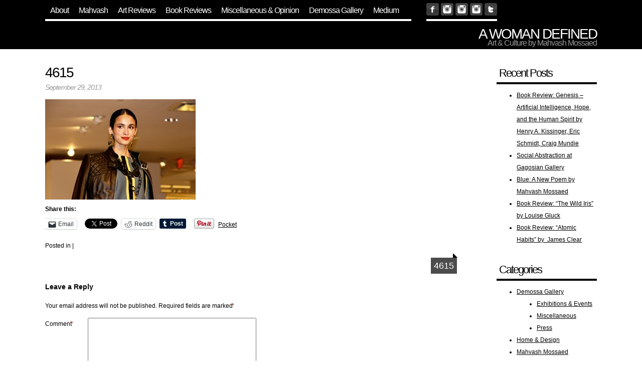

--- FILE ---
content_type: text/html; charset=UTF-8
request_url: http://mahvashmossaed.com/4615-2
body_size: 11900
content:
<!DOCTYPE html PUBLIC "-//W3C//DTD XHTML 1.0 Transitional//EN" "http://www.w3.org/TR/xhtml1/DTD/xhtml1-transitional.dtd">
<html xmlns="http://www.w3.org/1999/xhtml" lang="en-US">

<head profile="http://gmpg.org/xfn/11">
<meta http-equiv="Content-Type" content="text/html; charset=UTF-8" />
<meta name="title" content="Mahvash Mossaed: A Woman Defined">
<meta name="description" content="Mahvash Mossaed's personal lifestyle blog documenting her art, poetry, fashion, interior design, floral design, literature, movie reviews, book reviews">
<meta name="keywords" content="Mahvash Mossaed, lifestyle, blog, fashion, art, poetry, style, design, interior design, floral design, literature, books, poet, poems, movies, reviews, movie reviews, book reviews, A Woman Defined, Mahvash">

<title> 4615 &laquo;  A Woman Defined - Art &amp; Culture by Mahvash Mossaed</title>

<link rel="stylesheet" href="http://mahvashmossaed.com/wp-content/themes/hey-cookie/style.css" type="text/css" media="screen" />
<link rel="pingback" href="http://mahvashmossaed.com/xmlrpc.php" />


<!--[if lt IE 9]>
	<link rel="stylesheet" type="text/css" media="all" href="http://mahvashmossaed.com/wp-content/themes/hey-cookie/iecolors.css"/>
	<link rel="stylesheet" type="text/css" media="all" href="http://mahvashmossaed.com/wp-content/themes/hey-cookie/ie.css"/>
<![endif]-->

	<style type='text/css'>
	<!--
	.current-post,
	.current-post-hover {
		border-left: 15px solid #000000 !important;
	}
	.featured-post {
		border-left: 40px solid #000000 !important;
	}
	.mini-grid .featured-post {
		border-left: 15px solid #000000 !important;
	}
	.postmetadata {
		border-bottom: 4px solid #000000 !important;
	}
	a:link,
	a:visited,
	.title a:link,
	.title a:visited,
	.title a:hover,
	.title a:active,
	.slider-item-title a:link,
	.slider-item-title a:visited,
	.slider-item-title a:hover,
	.slider-item-title a:active,
	.big-grid-thumbnail h2.page_title,
	.orbit-bullets li.active {
		color: #000000 !important;
	}
	-->
	</style>
<style type='text/css'>* {
    font-family: Helvetica, Arial, Georgia !important;
}

div.headline {
    padding: 0px;
    font-size: 16px;
}

div.headline ul.menu {
    width: 70%;
    margin: 0px 0px 5px 0px;
}

div.headline ul.menu li {
    padding: 7px 10px 7px 10px;
}

h1.title {
    margin: 10px 0px 0px 0px;
    width: 30% !important;
}

h1.title, h1.title a:link, h1.title a:visited, h1.title a:hover, h1.title a:active {
    text-transform: uppercase;
    text-decoration: none;
}

h1.slider-item-title a {
    text-decoration: none; 
}

.tagline {
    font-style: normal;
    margin-top: -10px;
}

.content, ul.sidebar {
    font-size: 12px;
}

div.footer {
    font-size: 10px;
    font-style: normal;
}</style><meta name='robots' content='max-image-preview:large' />
	<style>img:is([sizes="auto" i], [sizes^="auto," i]) { contain-intrinsic-size: 3000px 1500px }</style>
	<link rel='dns-prefetch' href='//secure.gravatar.com' />
<link rel='dns-prefetch' href='//stats.wp.com' />
<link rel='dns-prefetch' href='//fonts.googleapis.com' />
<link rel='dns-prefetch' href='//v0.wordpress.com' />
<link rel="alternate" type="application/rss+xml" title="A Woman Defined &raquo; Feed" href="http://mahvashmossaed.com/feed" />
<link rel="alternate" type="application/rss+xml" title="A Woman Defined &raquo; Comments Feed" href="http://mahvashmossaed.com/comments/feed" />
<link rel="alternate" type="application/rss+xml" title="A Woman Defined &raquo; 4615 Comments Feed" href="http://mahvashmossaed.com/feed/?attachment_id=2667" />
<script type="text/javascript">
/* <![CDATA[ */
window._wpemojiSettings = {"baseUrl":"https:\/\/s.w.org\/images\/core\/emoji\/15.0.3\/72x72\/","ext":".png","svgUrl":"https:\/\/s.w.org\/images\/core\/emoji\/15.0.3\/svg\/","svgExt":".svg","source":{"concatemoji":"http:\/\/mahvashmossaed.com\/wp-includes\/js\/wp-emoji-release.min.js?ver=6.7.4"}};
/*! This file is auto-generated */
!function(i,n){var o,s,e;function c(e){try{var t={supportTests:e,timestamp:(new Date).valueOf()};sessionStorage.setItem(o,JSON.stringify(t))}catch(e){}}function p(e,t,n){e.clearRect(0,0,e.canvas.width,e.canvas.height),e.fillText(t,0,0);var t=new Uint32Array(e.getImageData(0,0,e.canvas.width,e.canvas.height).data),r=(e.clearRect(0,0,e.canvas.width,e.canvas.height),e.fillText(n,0,0),new Uint32Array(e.getImageData(0,0,e.canvas.width,e.canvas.height).data));return t.every(function(e,t){return e===r[t]})}function u(e,t,n){switch(t){case"flag":return n(e,"\ud83c\udff3\ufe0f\u200d\u26a7\ufe0f","\ud83c\udff3\ufe0f\u200b\u26a7\ufe0f")?!1:!n(e,"\ud83c\uddfa\ud83c\uddf3","\ud83c\uddfa\u200b\ud83c\uddf3")&&!n(e,"\ud83c\udff4\udb40\udc67\udb40\udc62\udb40\udc65\udb40\udc6e\udb40\udc67\udb40\udc7f","\ud83c\udff4\u200b\udb40\udc67\u200b\udb40\udc62\u200b\udb40\udc65\u200b\udb40\udc6e\u200b\udb40\udc67\u200b\udb40\udc7f");case"emoji":return!n(e,"\ud83d\udc26\u200d\u2b1b","\ud83d\udc26\u200b\u2b1b")}return!1}function f(e,t,n){var r="undefined"!=typeof WorkerGlobalScope&&self instanceof WorkerGlobalScope?new OffscreenCanvas(300,150):i.createElement("canvas"),a=r.getContext("2d",{willReadFrequently:!0}),o=(a.textBaseline="top",a.font="600 32px Arial",{});return e.forEach(function(e){o[e]=t(a,e,n)}),o}function t(e){var t=i.createElement("script");t.src=e,t.defer=!0,i.head.appendChild(t)}"undefined"!=typeof Promise&&(o="wpEmojiSettingsSupports",s=["flag","emoji"],n.supports={everything:!0,everythingExceptFlag:!0},e=new Promise(function(e){i.addEventListener("DOMContentLoaded",e,{once:!0})}),new Promise(function(t){var n=function(){try{var e=JSON.parse(sessionStorage.getItem(o));if("object"==typeof e&&"number"==typeof e.timestamp&&(new Date).valueOf()<e.timestamp+604800&&"object"==typeof e.supportTests)return e.supportTests}catch(e){}return null}();if(!n){if("undefined"!=typeof Worker&&"undefined"!=typeof OffscreenCanvas&&"undefined"!=typeof URL&&URL.createObjectURL&&"undefined"!=typeof Blob)try{var e="postMessage("+f.toString()+"("+[JSON.stringify(s),u.toString(),p.toString()].join(",")+"));",r=new Blob([e],{type:"text/javascript"}),a=new Worker(URL.createObjectURL(r),{name:"wpTestEmojiSupports"});return void(a.onmessage=function(e){c(n=e.data),a.terminate(),t(n)})}catch(e){}c(n=f(s,u,p))}t(n)}).then(function(e){for(var t in e)n.supports[t]=e[t],n.supports.everything=n.supports.everything&&n.supports[t],"flag"!==t&&(n.supports.everythingExceptFlag=n.supports.everythingExceptFlag&&n.supports[t]);n.supports.everythingExceptFlag=n.supports.everythingExceptFlag&&!n.supports.flag,n.DOMReady=!1,n.readyCallback=function(){n.DOMReady=!0}}).then(function(){return e}).then(function(){var e;n.supports.everything||(n.readyCallback(),(e=n.source||{}).concatemoji?t(e.concatemoji):e.wpemoji&&e.twemoji&&(t(e.twemoji),t(e.wpemoji)))}))}((window,document),window._wpemojiSettings);
/* ]]> */
</script>
<style id='wp-emoji-styles-inline-css' type='text/css'>

	img.wp-smiley, img.emoji {
		display: inline !important;
		border: none !important;
		box-shadow: none !important;
		height: 1em !important;
		width: 1em !important;
		margin: 0 0.07em !important;
		vertical-align: -0.1em !important;
		background: none !important;
		padding: 0 !important;
	}
</style>
<link rel='stylesheet' id='wp-block-library-css' href='http://mahvashmossaed.com/wp-includes/css/dist/block-library/style.min.css?ver=6.7.4' type='text/css' media='all' />
<link rel='stylesheet' id='mediaelement-css' href='http://mahvashmossaed.com/wp-includes/js/mediaelement/mediaelementplayer-legacy.min.css?ver=4.2.17' type='text/css' media='all' />
<link rel='stylesheet' id='wp-mediaelement-css' href='http://mahvashmossaed.com/wp-includes/js/mediaelement/wp-mediaelement.min.css?ver=6.7.4' type='text/css' media='all' />
<style id='jetpack-sharing-buttons-style-inline-css' type='text/css'>
.jetpack-sharing-buttons__services-list{display:flex;flex-direction:row;flex-wrap:wrap;gap:0;list-style-type:none;margin:5px;padding:0}.jetpack-sharing-buttons__services-list.has-small-icon-size{font-size:12px}.jetpack-sharing-buttons__services-list.has-normal-icon-size{font-size:16px}.jetpack-sharing-buttons__services-list.has-large-icon-size{font-size:24px}.jetpack-sharing-buttons__services-list.has-huge-icon-size{font-size:36px}@media print{.jetpack-sharing-buttons__services-list{display:none!important}}.editor-styles-wrapper .wp-block-jetpack-sharing-buttons{gap:0;padding-inline-start:0}ul.jetpack-sharing-buttons__services-list.has-background{padding:1.25em 2.375em}
</style>
<style id='classic-theme-styles-inline-css' type='text/css'>
/*! This file is auto-generated */
.wp-block-button__link{color:#fff;background-color:#32373c;border-radius:9999px;box-shadow:none;text-decoration:none;padding:calc(.667em + 2px) calc(1.333em + 2px);font-size:1.125em}.wp-block-file__button{background:#32373c;color:#fff;text-decoration:none}
</style>
<style id='global-styles-inline-css' type='text/css'>
:root{--wp--preset--aspect-ratio--square: 1;--wp--preset--aspect-ratio--4-3: 4/3;--wp--preset--aspect-ratio--3-4: 3/4;--wp--preset--aspect-ratio--3-2: 3/2;--wp--preset--aspect-ratio--2-3: 2/3;--wp--preset--aspect-ratio--16-9: 16/9;--wp--preset--aspect-ratio--9-16: 9/16;--wp--preset--color--black: #000000;--wp--preset--color--cyan-bluish-gray: #abb8c3;--wp--preset--color--white: #ffffff;--wp--preset--color--pale-pink: #f78da7;--wp--preset--color--vivid-red: #cf2e2e;--wp--preset--color--luminous-vivid-orange: #ff6900;--wp--preset--color--luminous-vivid-amber: #fcb900;--wp--preset--color--light-green-cyan: #7bdcb5;--wp--preset--color--vivid-green-cyan: #00d084;--wp--preset--color--pale-cyan-blue: #8ed1fc;--wp--preset--color--vivid-cyan-blue: #0693e3;--wp--preset--color--vivid-purple: #9b51e0;--wp--preset--gradient--vivid-cyan-blue-to-vivid-purple: linear-gradient(135deg,rgba(6,147,227,1) 0%,rgb(155,81,224) 100%);--wp--preset--gradient--light-green-cyan-to-vivid-green-cyan: linear-gradient(135deg,rgb(122,220,180) 0%,rgb(0,208,130) 100%);--wp--preset--gradient--luminous-vivid-amber-to-luminous-vivid-orange: linear-gradient(135deg,rgba(252,185,0,1) 0%,rgba(255,105,0,1) 100%);--wp--preset--gradient--luminous-vivid-orange-to-vivid-red: linear-gradient(135deg,rgba(255,105,0,1) 0%,rgb(207,46,46) 100%);--wp--preset--gradient--very-light-gray-to-cyan-bluish-gray: linear-gradient(135deg,rgb(238,238,238) 0%,rgb(169,184,195) 100%);--wp--preset--gradient--cool-to-warm-spectrum: linear-gradient(135deg,rgb(74,234,220) 0%,rgb(151,120,209) 20%,rgb(207,42,186) 40%,rgb(238,44,130) 60%,rgb(251,105,98) 80%,rgb(254,248,76) 100%);--wp--preset--gradient--blush-light-purple: linear-gradient(135deg,rgb(255,206,236) 0%,rgb(152,150,240) 100%);--wp--preset--gradient--blush-bordeaux: linear-gradient(135deg,rgb(254,205,165) 0%,rgb(254,45,45) 50%,rgb(107,0,62) 100%);--wp--preset--gradient--luminous-dusk: linear-gradient(135deg,rgb(255,203,112) 0%,rgb(199,81,192) 50%,rgb(65,88,208) 100%);--wp--preset--gradient--pale-ocean: linear-gradient(135deg,rgb(255,245,203) 0%,rgb(182,227,212) 50%,rgb(51,167,181) 100%);--wp--preset--gradient--electric-grass: linear-gradient(135deg,rgb(202,248,128) 0%,rgb(113,206,126) 100%);--wp--preset--gradient--midnight: linear-gradient(135deg,rgb(2,3,129) 0%,rgb(40,116,252) 100%);--wp--preset--font-size--small: 13px;--wp--preset--font-size--medium: 20px;--wp--preset--font-size--large: 36px;--wp--preset--font-size--x-large: 42px;--wp--preset--spacing--20: 0.44rem;--wp--preset--spacing--30: 0.67rem;--wp--preset--spacing--40: 1rem;--wp--preset--spacing--50: 1.5rem;--wp--preset--spacing--60: 2.25rem;--wp--preset--spacing--70: 3.38rem;--wp--preset--spacing--80: 5.06rem;--wp--preset--shadow--natural: 6px 6px 9px rgba(0, 0, 0, 0.2);--wp--preset--shadow--deep: 12px 12px 50px rgba(0, 0, 0, 0.4);--wp--preset--shadow--sharp: 6px 6px 0px rgba(0, 0, 0, 0.2);--wp--preset--shadow--outlined: 6px 6px 0px -3px rgba(255, 255, 255, 1), 6px 6px rgba(0, 0, 0, 1);--wp--preset--shadow--crisp: 6px 6px 0px rgba(0, 0, 0, 1);}:where(.is-layout-flex){gap: 0.5em;}:where(.is-layout-grid){gap: 0.5em;}body .is-layout-flex{display: flex;}.is-layout-flex{flex-wrap: wrap;align-items: center;}.is-layout-flex > :is(*, div){margin: 0;}body .is-layout-grid{display: grid;}.is-layout-grid > :is(*, div){margin: 0;}:where(.wp-block-columns.is-layout-flex){gap: 2em;}:where(.wp-block-columns.is-layout-grid){gap: 2em;}:where(.wp-block-post-template.is-layout-flex){gap: 1.25em;}:where(.wp-block-post-template.is-layout-grid){gap: 1.25em;}.has-black-color{color: var(--wp--preset--color--black) !important;}.has-cyan-bluish-gray-color{color: var(--wp--preset--color--cyan-bluish-gray) !important;}.has-white-color{color: var(--wp--preset--color--white) !important;}.has-pale-pink-color{color: var(--wp--preset--color--pale-pink) !important;}.has-vivid-red-color{color: var(--wp--preset--color--vivid-red) !important;}.has-luminous-vivid-orange-color{color: var(--wp--preset--color--luminous-vivid-orange) !important;}.has-luminous-vivid-amber-color{color: var(--wp--preset--color--luminous-vivid-amber) !important;}.has-light-green-cyan-color{color: var(--wp--preset--color--light-green-cyan) !important;}.has-vivid-green-cyan-color{color: var(--wp--preset--color--vivid-green-cyan) !important;}.has-pale-cyan-blue-color{color: var(--wp--preset--color--pale-cyan-blue) !important;}.has-vivid-cyan-blue-color{color: var(--wp--preset--color--vivid-cyan-blue) !important;}.has-vivid-purple-color{color: var(--wp--preset--color--vivid-purple) !important;}.has-black-background-color{background-color: var(--wp--preset--color--black) !important;}.has-cyan-bluish-gray-background-color{background-color: var(--wp--preset--color--cyan-bluish-gray) !important;}.has-white-background-color{background-color: var(--wp--preset--color--white) !important;}.has-pale-pink-background-color{background-color: var(--wp--preset--color--pale-pink) !important;}.has-vivid-red-background-color{background-color: var(--wp--preset--color--vivid-red) !important;}.has-luminous-vivid-orange-background-color{background-color: var(--wp--preset--color--luminous-vivid-orange) !important;}.has-luminous-vivid-amber-background-color{background-color: var(--wp--preset--color--luminous-vivid-amber) !important;}.has-light-green-cyan-background-color{background-color: var(--wp--preset--color--light-green-cyan) !important;}.has-vivid-green-cyan-background-color{background-color: var(--wp--preset--color--vivid-green-cyan) !important;}.has-pale-cyan-blue-background-color{background-color: var(--wp--preset--color--pale-cyan-blue) !important;}.has-vivid-cyan-blue-background-color{background-color: var(--wp--preset--color--vivid-cyan-blue) !important;}.has-vivid-purple-background-color{background-color: var(--wp--preset--color--vivid-purple) !important;}.has-black-border-color{border-color: var(--wp--preset--color--black) !important;}.has-cyan-bluish-gray-border-color{border-color: var(--wp--preset--color--cyan-bluish-gray) !important;}.has-white-border-color{border-color: var(--wp--preset--color--white) !important;}.has-pale-pink-border-color{border-color: var(--wp--preset--color--pale-pink) !important;}.has-vivid-red-border-color{border-color: var(--wp--preset--color--vivid-red) !important;}.has-luminous-vivid-orange-border-color{border-color: var(--wp--preset--color--luminous-vivid-orange) !important;}.has-luminous-vivid-amber-border-color{border-color: var(--wp--preset--color--luminous-vivid-amber) !important;}.has-light-green-cyan-border-color{border-color: var(--wp--preset--color--light-green-cyan) !important;}.has-vivid-green-cyan-border-color{border-color: var(--wp--preset--color--vivid-green-cyan) !important;}.has-pale-cyan-blue-border-color{border-color: var(--wp--preset--color--pale-cyan-blue) !important;}.has-vivid-cyan-blue-border-color{border-color: var(--wp--preset--color--vivid-cyan-blue) !important;}.has-vivid-purple-border-color{border-color: var(--wp--preset--color--vivid-purple) !important;}.has-vivid-cyan-blue-to-vivid-purple-gradient-background{background: var(--wp--preset--gradient--vivid-cyan-blue-to-vivid-purple) !important;}.has-light-green-cyan-to-vivid-green-cyan-gradient-background{background: var(--wp--preset--gradient--light-green-cyan-to-vivid-green-cyan) !important;}.has-luminous-vivid-amber-to-luminous-vivid-orange-gradient-background{background: var(--wp--preset--gradient--luminous-vivid-amber-to-luminous-vivid-orange) !important;}.has-luminous-vivid-orange-to-vivid-red-gradient-background{background: var(--wp--preset--gradient--luminous-vivid-orange-to-vivid-red) !important;}.has-very-light-gray-to-cyan-bluish-gray-gradient-background{background: var(--wp--preset--gradient--very-light-gray-to-cyan-bluish-gray) !important;}.has-cool-to-warm-spectrum-gradient-background{background: var(--wp--preset--gradient--cool-to-warm-spectrum) !important;}.has-blush-light-purple-gradient-background{background: var(--wp--preset--gradient--blush-light-purple) !important;}.has-blush-bordeaux-gradient-background{background: var(--wp--preset--gradient--blush-bordeaux) !important;}.has-luminous-dusk-gradient-background{background: var(--wp--preset--gradient--luminous-dusk) !important;}.has-pale-ocean-gradient-background{background: var(--wp--preset--gradient--pale-ocean) !important;}.has-electric-grass-gradient-background{background: var(--wp--preset--gradient--electric-grass) !important;}.has-midnight-gradient-background{background: var(--wp--preset--gradient--midnight) !important;}.has-small-font-size{font-size: var(--wp--preset--font-size--small) !important;}.has-medium-font-size{font-size: var(--wp--preset--font-size--medium) !important;}.has-large-font-size{font-size: var(--wp--preset--font-size--large) !important;}.has-x-large-font-size{font-size: var(--wp--preset--font-size--x-large) !important;}
:where(.wp-block-post-template.is-layout-flex){gap: 1.25em;}:where(.wp-block-post-template.is-layout-grid){gap: 1.25em;}
:where(.wp-block-columns.is-layout-flex){gap: 2em;}:where(.wp-block-columns.is-layout-grid){gap: 2em;}
:root :where(.wp-block-pullquote){font-size: 1.5em;line-height: 1.6;}
</style>
<link rel='stylesheet' id='hcmediaie-css' href='http://mahvashmossaed.com/wp-content/themes/hey-cookie/ie.css?ver=6.7.4' type='text/css' media='all' />
<link rel='stylesheet' id='googleFonts-css' href='http://fonts.googleapis.com/css?family=Poly&#038;ver=6.7.4' type='text/css' media='all' />
<link rel='stylesheet' id='sedlex_styles-css' href='http://mahvashmossaed.com/wp-content/sedlex/inline_styles/8b1a4f5383c3ce8463428fd0200b1049b49d8030.css?ver=20260128' type='text/css' media='all' />
<link rel='stylesheet' id='sharedaddy-css' href='http://mahvashmossaed.com/wp-content/plugins/jetpack/modules/sharedaddy/sharing.css?ver=15.4' type='text/css' media='all' />
<link rel='stylesheet' id='social-logos-css' href='http://mahvashmossaed.com/wp-content/plugins/jetpack/_inc/social-logos/social-logos.min.css?ver=15.4' type='text/css' media='all' />
<script type="text/javascript" src="http://mahvashmossaed.com/wp-includes/js/jquery/jquery.min.js?ver=3.7.1" id="jquery-core-js"></script>
<script type="text/javascript" src="http://mahvashmossaed.com/wp-includes/js/jquery/jquery-migrate.min.js?ver=3.4.1" id="jquery-migrate-js"></script>
<script type="text/javascript" src="http://mahvashmossaed.com/wp-content/themes/hey-cookie/jquery.orbit-1.2.3.js?ver=6.7.4" id="orbit-plugin-js"></script>
<script type="text/javascript" src="http://mahvashmossaed.com/wp-content/themes/hey-cookie/slider.js?ver=6.7.4" id="slider-js"></script>
<link rel="https://api.w.org/" href="http://mahvashmossaed.com/wp-json/" /><link rel="alternate" title="JSON" type="application/json" href="http://mahvashmossaed.com/wp-json/wp/v2/media/2667" /><link rel="EditURI" type="application/rsd+xml" title="RSD" href="http://mahvashmossaed.com/xmlrpc.php?rsd" />
<meta name="generator" content="WordPress 6.7.4" />
<link rel='shortlink' href='https://wp.me/a2MAqO-H1' />
<link rel="alternate" title="oEmbed (JSON)" type="application/json+oembed" href="http://mahvashmossaed.com/wp-json/oembed/1.0/embed?url=http%3A%2F%2Fmahvashmossaed.com%2F4615-2" />
<link rel="alternate" title="oEmbed (XML)" type="text/xml+oembed" href="http://mahvashmossaed.com/wp-json/oembed/1.0/embed?url=http%3A%2F%2Fmahvashmossaed.com%2F4615-2&#038;format=xml" />
	<style>img#wpstats{display:none}</style>
		
<!-- Jetpack Open Graph Tags -->
<meta property="og:type" content="article" />
<meta property="og:title" content="4615" />
<meta property="og:url" content="http://mahvashmossaed.com/4615-2" />
<meta property="og:description" content="Visit the post for more." />
<meta property="article:published_time" content="2013-09-29T23:55:38+00:00" />
<meta property="article:modified_time" content="2013-09-29T23:55:38+00:00" />
<meta property="og:site_name" content="A Woman Defined" />
<meta property="og:image" content="http://mahvashmossaed.com/wp-content/uploads/2013/09/untitled-46151.jpg" />
<meta property="og:image:alt" content="" />
<meta property="og:locale" content="en_US" />
<meta name="twitter:text:title" content="4615" />
<meta name="twitter:image" content="http://mahvashmossaed.com/wp-content/uploads/2013/09/untitled-46151.jpg?w=640" />
<meta name="twitter:card" content="summary_large_image" />
<meta name="twitter:description" content="Visit the post for more." />

<!-- End Jetpack Open Graph Tags -->
</head>
<body class="attachment attachment-template-default single single-attachment postid-2667 attachmentid-2667 attachment-jpeg grid-blog-template">
<div class="headline">
	<div class="site-title">
		<div class="menu-main-container"><ul id="menu-main" class="menu"><li id="menu-item-7" class="menu-item menu-item-type-post_type menu-item-object-page menu-item-has-children menu-item-7"><a href="http://mahvashmossaed.com/about-mahvash">About</a>
<ul class="sub-menu">
	<li id="menu-item-996" class="menu-item menu-item-type-post_type menu-item-object-page menu-item-996"><a href="http://mahvashmossaed.com/about-mahvash">About Mahvash</a></li>
	<li id="menu-item-1001" class="menu-item menu-item-type-post_type menu-item-object-page menu-item-1001"><a href="http://mahvashmossaed.com/contact">Contact</a></li>
	<li id="menu-item-1005" class="menu-item menu-item-type-post_type menu-item-object-page menu-item-1005"><a href="http://mahvashmossaed.com/mailing-list">Mailing List</a></li>
</ul>
</li>
<li id="menu-item-2683" class="menu-item menu-item-type-taxonomy menu-item-object-category menu-item-has-children menu-item-2683"><a href="http://mahvashmossaed.com/category/mahvash-mossaed">Mahvash</a>
<ul class="sub-menu">
	<li id="menu-item-2694" class="menu-item menu-item-type-taxonomy menu-item-object-category menu-item-2694"><a href="http://mahvashmossaed.com/category/mahvash-mossaed/news">News</a></li>
	<li id="menu-item-2695" class="menu-item menu-item-type-taxonomy menu-item-object-category menu-item-2695"><a href="http://mahvashmossaed.com/category/mahvash-mossaed/awards-reviews">Awards &amp; Reviews</a></li>
	<li id="menu-item-2689" class="menu-item menu-item-type-taxonomy menu-item-object-category menu-item-2689"><a href="http://mahvashmossaed.com/category/mahvash-mossaed/art-exhibitions-mahvash-mossaed">Art &amp; Exhibitions</a></li>
	<li id="menu-item-2684" class="menu-item menu-item-type-taxonomy menu-item-object-category menu-item-2684"><a href="http://mahvashmossaed.com/category/mahvash-mossaed/poetry-mahvash-mossaed">Poetry</a></li>
	<li id="menu-item-2692" class="menu-item menu-item-type-taxonomy menu-item-object-category menu-item-2692"><a href="http://mahvashmossaed.com/category/mahvash-mossaed/film-mahvash-mossaed">Film</a></li>
	<li id="menu-item-2693" class="menu-item menu-item-type-taxonomy menu-item-object-category menu-item-2693"><a href="http://mahvashmossaed.com/category/mahvash-mossaed/literature-mahvash-mossaed">Literature</a></li>
	<li id="menu-item-2690" class="menu-item menu-item-type-taxonomy menu-item-object-category menu-item-2690"><a href="http://mahvashmossaed.com/category/mahvash-mossaed/media-mahvash-mossaed">Media</a></li>
	<li id="menu-item-2691" class="menu-item menu-item-type-taxonomy menu-item-object-category menu-item-2691"><a href="http://mahvashmossaed.com/category/mahvash-mossaed/merchandise-mahvash-mossaed">Merchandise</a></li>
</ul>
</li>
<li id="menu-item-2685" class="menu-item menu-item-type-taxonomy menu-item-object-category menu-item-2685"><a href="http://mahvashmossaed.com/category/all-reviews/art-reviews">Art Reviews</a></li>
<li id="menu-item-2686" class="menu-item menu-item-type-taxonomy menu-item-object-category menu-item-2686"><a href="http://mahvashmossaed.com/category/all-reviews/book-reviews">Book Reviews</a></li>
<li id="menu-item-2682" class="menu-item menu-item-type-taxonomy menu-item-object-category menu-item-has-children menu-item-2682"><a href="http://mahvashmossaed.com/category/miscellaneous-and-opinion">Miscellaneous &amp; Opinion</a>
<ul class="sub-menu">
	<li id="menu-item-2701" class="menu-item menu-item-type-taxonomy menu-item-object-category menu-item-2701"><a href="http://mahvashmossaed.com/category/miscellaneous-and-opinion">Miscellaneous &amp; Opinion</a></li>
	<li id="menu-item-2700" class="menu-item menu-item-type-taxonomy menu-item-object-category menu-item-2700"><a href="http://mahvashmossaed.com/category/welcome-to-my-house">Welcome to My House</a></li>
	<li id="menu-item-2699" class="menu-item menu-item-type-taxonomy menu-item-object-category menu-item-2699"><a href="http://mahvashmossaed.com/category/welcome-to-my-house/welcome-to-my-closet">Welcome to My Closet</a></li>
	<li id="menu-item-2702" class="menu-item menu-item-type-taxonomy menu-item-object-category menu-item-2702"><a href="http://mahvashmossaed.com/category/miscellaneous-and-opinion/lifestyle">LIfestyle</a></li>
	<li id="menu-item-2703" class="menu-item menu-item-type-taxonomy menu-item-object-category menu-item-2703"><a href="http://mahvashmossaed.com/category/miscellaneous-and-opinion/technology">Technology</a></li>
	<li id="menu-item-2704" class="menu-item menu-item-type-taxonomy menu-item-object-category menu-item-2704"><a href="http://mahvashmossaed.com/category/miscellaneous-and-opinion/reviews">Reviews</a></li>
	<li id="menu-item-2680" class="menu-item menu-item-type-taxonomy menu-item-object-category menu-item-2680"><a href="http://mahvashmossaed.com/category/miscellaneous-and-opinion/style">Style</a></li>
</ul>
</li>
<li id="menu-item-2681" class="menu-item menu-item-type-taxonomy menu-item-object-category menu-item-has-children menu-item-2681"><a href="http://mahvashmossaed.com/category/demossa-gallery">Demossa Gallery</a>
<ul class="sub-menu">
	<li id="menu-item-2687" class="menu-item menu-item-type-taxonomy menu-item-object-category menu-item-2687"><a href="http://mahvashmossaed.com/category/demossa-gallery/exhibitions-events">Exhibitions &amp; Events</a></li>
	<li id="menu-item-2688" class="menu-item menu-item-type-taxonomy menu-item-object-category menu-item-2688"><a href="http://mahvashmossaed.com/category/demossa-gallery/press-demossa-gallery">Press</a></li>
	<li id="menu-item-2697" class="menu-item menu-item-type-custom menu-item-object-custom menu-item-2697"><a href="http://www.demossagallery.com">Gallery Website</a></li>
	<li id="menu-item-2698" class="menu-item menu-item-type-custom menu-item-object-custom menu-item-2698"><a href="https://www.flickr.com/photos/mahvashmossaed/">Flickr (Photo Album)</a></li>
</ul>
</li>
<li id="menu-item-3689" class="menu-item menu-item-type-custom menu-item-object-custom menu-item-3689"><a href="https://medium.com/@mahvashmossaed">Medium</a></li>
</ul></div>		<!-- social media icons -->
<div class="social-icons">
		<a href="http://www.facebook.com/mahvash.mossaed.1" target="_new"><img src="http://www.mahvashmossaed.com/images/social-icons/facebook.png" width="25" border="0"></a>
		<a href="http://www.instagram.com/mahvash_mossaed" target="_new"><img src="http://www.mahvashmossaed.com/images/social-icons/instagram.png" alt="@mahvashmossaed" width="25" border="0"></a>
		<a href="http://www.instagram.com/gonetopickflowers" target="_new"><img src="http://www.mahvashmossaed.com/images/social-icons/instagram.png" alt="@gonetopickflowers" width="25" border="0"></a>
			<a href="http://www.instagram.com/awomandefined" target="_new"><img src="http://www.mahvashmossaed.com/images/social-icons/instagram.png" alt="@awomandefined" width="25" border="0"></a>
		<a href="http://www.twitter.com/mahvashmossaed" target="_new"><img src="http://www.mahvashmossaed.com/images/social-icons/twitter.png" width="25" border="0"></a>
</div>
		<h1 class="title" id="main-title"><a href="http://mahvashmossaed.com" title="A Woman Defined">A Woman Defined</a></h1>
		<div class="tagline">Art &amp; Culture by Mahvash Mossaed</div>
	</div>
</div>
<div class="wrapper">
		
	<div id="content" class="content">

	
		<div class="post-2667 attachment type-attachment status-inherit hentry" id="post-2667">
			<h2 class="page_title">4615</h2>
			<small>September 29, 2013</small>

			<div class="entry">
				<p class="attachment"><a href='http://mahvashmossaed.com/wp-content/uploads/2013/09/untitled-46151.jpg'><img fetchpriority="high" decoding="async" width="300" height="200" src="http://mahvashmossaed.com/wp-content/uploads/2013/09/untitled-46151-300x200.jpg" class="attachment-medium size-medium" alt="" srcset="http://mahvashmossaed.com/wp-content/uploads/2013/09/untitled-46151-300x200.jpg 300w, http://mahvashmossaed.com/wp-content/uploads/2013/09/untitled-46151-1024x682.jpg 1024w" sizes="(max-width: 300px) 100vw, 300px" /></a></p>
<div class="sharedaddy sd-sharing-enabled"><div class="robots-nocontent sd-block sd-social sd-social-official sd-sharing"><h3 class="sd-title">Share this:</h3><div class="sd-content"><ul><li class="share-email"><a rel="nofollow noopener noreferrer"
				data-shared="sharing-email-2667"
				class="share-email sd-button"
				href="mailto:?subject=%5BShared%20Post%5D%20%204615&#038;body=http%3A%2F%2Fmahvashmossaed.com%2F4615-2&#038;share=email"
				target="_blank"
				aria-labelledby="sharing-email-2667"
				data-email-share-error-title="Do you have email set up?" data-email-share-error-text="If you&#039;re having problems sharing via email, you might not have email set up for your browser. You may need to create a new email yourself." data-email-share-nonce="b8b5862645" data-email-share-track-url="http://mahvashmossaed.com/4615-2?share=email">
				<span id="sharing-email-2667" hidden>Click to email a link to a friend (Opens in new window)</span>
				<span>Email</span>
			</a></li><li class="share-facebook"><div class="fb-share-button" data-href="http://mahvashmossaed.com/4615-2" data-layout="button_count"></div></li><li class="share-twitter"><a href="https://twitter.com/share" class="twitter-share-button" data-url="http://mahvashmossaed.com/4615-2" data-text=" 4615"  >Tweet</a></li><li class="share-reddit"><a rel="nofollow noopener noreferrer"
				data-shared="sharing-reddit-2667"
				class="share-reddit sd-button"
				href="http://mahvashmossaed.com/4615-2?share=reddit"
				target="_blank"
				aria-labelledby="sharing-reddit-2667"
				>
				<span id="sharing-reddit-2667" hidden>Click to share on Reddit (Opens in new window)</span>
				<span>Reddit</span>
			</a></li><li class="share-tumblr"><a class="tumblr-share-button" target="_blank" href="https://www.tumblr.com/share" data-title=" 4615" data-content="http://mahvashmossaed.com/4615-2" title="Share on Tumblr">Share on Tumblr</a></li><li class="share-linkedin"><div class="linkedin_button"><script type="in/share" data-url="http://mahvashmossaed.com/4615-2" data-counter="right"></script></div></li><li class="share-pinterest"><div class="pinterest_button"><a href="https://www.pinterest.com/pin/create/button/?url=http%3A%2F%2Fmahvashmossaed.com%2F4615-2&#038;media=http%3A%2F%2Fmahvashmossaed.com%2Fwp-content%2Fuploads%2F2013%2F09%2Funtitled-46151.jpg&#038;description=%204615" data-pin-do="buttonPin" data-pin-config="beside"><img src="//assets.pinterest.com/images/pidgets/pinit_fg_en_rect_gray_20.png" /></a></div></li><li class="share-pocket"><div class="pocket_button"><a href="https://getpocket.com/save" class="pocket-btn" data-lang="en" data-save-url="http://mahvashmossaed.com/4615-2" data-pocket-count="horizontal" >Pocket</a></div></li><li class="share-end"></li></ul></div></div></div>
				
				
				<p class="clear">
					Posted in  |
									</p>

			</div>
			<div class="navigation">
								<div class="next-corner"></div><div class="next-link"><a href="http://mahvashmossaed.com/4615-2" rel="prev">4615</a></div>			</div>
		</div>

	
<!-- You can start editing here. -->

			<!-- If comments are open, but there are no comments. -->

	 

	
		<div id="respond" class="comment-respond">
		<h3 id="reply-title" class="comment-reply-title">Leave a Reply <small><a rel="nofollow" id="cancel-comment-reply-link" href="/4615-2#respond" style="display:none;">Cancel reply</a></small></h3><form action="http://mahvashmossaed.com/wp-comments-post.php" method="post" id="commentform" class="comment-form"><p class="comment-notes"><span id="email-notes">Your email address will not be published.</span> <span class="required-field-message">Required fields are marked <span class="required">*</span></span></p><p class="comment-form-comment"><label for="comment">Comment <span class="required">*</span></label> <textarea id="comment" name="comment" cols="45" rows="8" maxlength="65525" required="required"></textarea><div class='captcha_image'> 
<img src='/4615-2?display_captcha=true' alt='Please type the characters of this captcha image in the input box'> 
<input type='text' id='captcha_comment' name='captcha_comment' />
<p>Please type the characters of this captcha image in the input box</p></div></p><p class="comment-form-author"><label for="author">Name <span class="required">*</span></label> <input id="author" name="author" type="text" value="" size="30" maxlength="245" autocomplete="name" required="required" /></p>
<p class="comment-form-email"><label for="email">Email <span class="required">*</span></label> <input id="email" name="email" type="text" value="" size="30" maxlength="100" aria-describedby="email-notes" autocomplete="email" required="required" /></p>
<p class="comment-form-url"><label for="url">Website</label> <input id="url" name="url" type="text" value="" size="30" maxlength="200" autocomplete="url" /></p>
<p class="form-submit"><input name="submit" type="submit" id="submit" class="submit" value="Post Comment" /> <input type='hidden' name='comment_post_ID' value='2667' id='comment_post_ID' />
<input type='hidden' name='comment_parent' id='comment_parent' value='0' />
</p></form>	</div><!-- #respond -->
	

	
	</div>

<ul id="sidebar1" class="sidebar">

		<li id="recent-posts-3" class="widget widget_recent_entries">
		<h2 class="widgettitle">Recent Posts</h2>
		<ul>
											<li>
					<a href="http://mahvashmossaed.com/2025/01/24/book-review-genesis-artificial-intelligence-hope-and-the-human-spirit-by-henry-a-kissinger-eric-schmidt-craig-mundie">Book Review: Genesis &#8211; Artificial Intelligence, Hope, and the Human Spirit by Henry A. Kissinger, Eric Schmidt, Craig Mundie</a>
									</li>
											<li>
					<a href="http://mahvashmossaed.com/2024/08/26/social-abstraction-at-gagosian-gallery">Social Abstraction at Gagosian Gallery</a>
									</li>
											<li>
					<a href="http://mahvashmossaed.com/2024/07/10/blue-a-new-poem-by-mahvash-mossaed">Blue: A New Poem by Mahvash Mossaed</a>
									</li>
											<li>
					<a href="http://mahvashmossaed.com/2024/05/23/book-review-the-wild-iris-by-louise-gluck">Book Review: &#8220;The Wild Iris” by Louise Gluck</a>
									</li>
											<li>
					<a href="http://mahvashmossaed.com/2024/05/23/book-review-atomic-habits-by-james-clear">Book Review: “Atomic Habits” by  James Clear</a>
									</li>
					</ul>

		</li><li id="categories-3" class="widget widget_categories"><h2 class="widgettitle">Categories</h2>
			<ul>
					<li class="cat-item cat-item-8"><a href="http://mahvashmossaed.com/category/demossa-gallery">Demossa Gallery</a>
<ul class='children'>
	<li class="cat-item cat-item-9"><a href="http://mahvashmossaed.com/category/demossa-gallery/exhibitions-events">Exhibitions &amp; Events</a>
</li>
	<li class="cat-item cat-item-20"><a href="http://mahvashmossaed.com/category/demossa-gallery/gallery-misc">Miscellaneous</a>
</li>
	<li class="cat-item cat-item-12"><a href="http://mahvashmossaed.com/category/demossa-gallery/press-demossa-gallery">Press</a>
</li>
</ul>
</li>
	<li class="cat-item cat-item-7"><a href="http://mahvashmossaed.com/category/home-design">Home &amp; Design</a>
</li>
	<li class="cat-item cat-item-11"><a href="http://mahvashmossaed.com/category/mahvash-mossaed">Mahvash Mossaed</a>
<ul class='children'>
	<li class="cat-item cat-item-98"><a href="http://mahvashmossaed.com/category/mahvash-mossaed/art-exhibitions-mahvash-mossaed">Art &amp; Exhibitions</a>
</li>
	<li class="cat-item cat-item-114"><a href="http://mahvashmossaed.com/category/mahvash-mossaed/awards-reviews">Awards &amp; Reviews</a>
</li>
	<li class="cat-item cat-item-21"><a href="http://mahvashmossaed.com/category/mahvash-mossaed/film-mahvash-mossaed">Film</a>
</li>
	<li class="cat-item cat-item-103"><a href="http://mahvashmossaed.com/category/mahvash-mossaed/literature-mahvash-mossaed">Literature</a>
</li>
	<li class="cat-item cat-item-67"><a href="http://mahvashmossaed.com/category/mahvash-mossaed/media-mahvash-mossaed">Media</a>
</li>
	<li class="cat-item cat-item-102"><a href="http://mahvashmossaed.com/category/mahvash-mossaed/merchandise-mahvash-mossaed">Merchandise</a>
</li>
	<li class="cat-item cat-item-107"><a href="http://mahvashmossaed.com/category/mahvash-mossaed/news">News</a>
</li>
	<li class="cat-item cat-item-16"><a href="http://mahvashmossaed.com/category/mahvash-mossaed/poetry-mahvash-mossaed">Poetry</a>
</li>
</ul>
</li>
	<li class="cat-item cat-item-1"><a href="http://mahvashmossaed.com/category/miscellaneous-and-opinion">Miscellaneous &amp; Opinion</a>
<ul class='children'>
	<li class="cat-item cat-item-362"><a href="http://mahvashmossaed.com/category/miscellaneous-and-opinion/lifestyle">LIfestyle</a>
</li>
	<li class="cat-item cat-item-110"><a href="http://mahvashmossaed.com/category/miscellaneous-and-opinion/reviews">Reviews</a>
</li>
	<li class="cat-item cat-item-6"><a href="http://mahvashmossaed.com/category/miscellaneous-and-opinion/style">Style</a>
</li>
	<li class="cat-item cat-item-215"><a href="http://mahvashmossaed.com/category/miscellaneous-and-opinion/technology">Technology</a>
</li>
</ul>
</li>
	<li class="cat-item cat-item-4"><a href="http://mahvashmossaed.com/category/all-reviews">Reviews</a>
<ul class='children'>
	<li class="cat-item cat-item-18"><a href="http://mahvashmossaed.com/category/all-reviews/art-reviews">Art Reviews</a>
</li>
	<li class="cat-item cat-item-19"><a href="http://mahvashmossaed.com/category/all-reviews/book-reviews">Book Reviews</a>
</li>
	<li class="cat-item cat-item-161"><a href="http://mahvashmossaed.com/category/all-reviews/dining-reviews">Dining Reviews</a>
</li>
</ul>
</li>
	<li class="cat-item cat-item-328"><a href="http://mahvashmossaed.com/category/welcome-to-my-house">Welcome to My House</a>
<ul class='children'>
	<li class="cat-item cat-item-136"><a href="http://mahvashmossaed.com/category/welcome-to-my-house/welcome-to-my-closet">Welcome to My Closet</a>
</li>
</ul>
</li>
			</ul>

			</li><li id="archives-3" class="widget widget_archive"><h2 class="widgettitle">Archives</h2>
			<ul>
					<li><a href='http://mahvashmossaed.com/2025/01'>January 2025</a></li>
	<li><a href='http://mahvashmossaed.com/2024/08'>August 2024</a></li>
	<li><a href='http://mahvashmossaed.com/2024/07'>July 2024</a></li>
	<li><a href='http://mahvashmossaed.com/2024/05'>May 2024</a></li>
	<li><a href='http://mahvashmossaed.com/2023/07'>July 2023</a></li>
	<li><a href='http://mahvashmossaed.com/2022/12'>December 2022</a></li>
	<li><a href='http://mahvashmossaed.com/2022/09'>September 2022</a></li>
	<li><a href='http://mahvashmossaed.com/2022/07'>July 2022</a></li>
	<li><a href='http://mahvashmossaed.com/2022/05'>May 2022</a></li>
	<li><a href='http://mahvashmossaed.com/2022/04'>April 2022</a></li>
	<li><a href='http://mahvashmossaed.com/2022/01'>January 2022</a></li>
	<li><a href='http://mahvashmossaed.com/2021/11'>November 2021</a></li>
	<li><a href='http://mahvashmossaed.com/2021/09'>September 2021</a></li>
	<li><a href='http://mahvashmossaed.com/2021/08'>August 2021</a></li>
	<li><a href='http://mahvashmossaed.com/2021/07'>July 2021</a></li>
	<li><a href='http://mahvashmossaed.com/2021/04'>April 2021</a></li>
	<li><a href='http://mahvashmossaed.com/2021/02'>February 2021</a></li>
	<li><a href='http://mahvashmossaed.com/2020/12'>December 2020</a></li>
	<li><a href='http://mahvashmossaed.com/2020/11'>November 2020</a></li>
	<li><a href='http://mahvashmossaed.com/2020/10'>October 2020</a></li>
	<li><a href='http://mahvashmossaed.com/2020/09'>September 2020</a></li>
	<li><a href='http://mahvashmossaed.com/2020/06'>June 2020</a></li>
	<li><a href='http://mahvashmossaed.com/2020/05'>May 2020</a></li>
	<li><a href='http://mahvashmossaed.com/2020/04'>April 2020</a></li>
	<li><a href='http://mahvashmossaed.com/2020/03'>March 2020</a></li>
	<li><a href='http://mahvashmossaed.com/2020/01'>January 2020</a></li>
	<li><a href='http://mahvashmossaed.com/2019/12'>December 2019</a></li>
	<li><a href='http://mahvashmossaed.com/2019/11'>November 2019</a></li>
	<li><a href='http://mahvashmossaed.com/2019/10'>October 2019</a></li>
	<li><a href='http://mahvashmossaed.com/2019/09'>September 2019</a></li>
	<li><a href='http://mahvashmossaed.com/2019/08'>August 2019</a></li>
	<li><a href='http://mahvashmossaed.com/2019/07'>July 2019</a></li>
	<li><a href='http://mahvashmossaed.com/2019/06'>June 2019</a></li>
	<li><a href='http://mahvashmossaed.com/2019/05'>May 2019</a></li>
	<li><a href='http://mahvashmossaed.com/2019/04'>April 2019</a></li>
	<li><a href='http://mahvashmossaed.com/2019/02'>February 2019</a></li>
	<li><a href='http://mahvashmossaed.com/2018/12'>December 2018</a></li>
	<li><a href='http://mahvashmossaed.com/2018/08'>August 2018</a></li>
	<li><a href='http://mahvashmossaed.com/2018/07'>July 2018</a></li>
	<li><a href='http://mahvashmossaed.com/2018/06'>June 2018</a></li>
	<li><a href='http://mahvashmossaed.com/2018/04'>April 2018</a></li>
	<li><a href='http://mahvashmossaed.com/2018/03'>March 2018</a></li>
	<li><a href='http://mahvashmossaed.com/2018/01'>January 2018</a></li>
	<li><a href='http://mahvashmossaed.com/2017/12'>December 2017</a></li>
	<li><a href='http://mahvashmossaed.com/2017/11'>November 2017</a></li>
	<li><a href='http://mahvashmossaed.com/2017/10'>October 2017</a></li>
	<li><a href='http://mahvashmossaed.com/2017/08'>August 2017</a></li>
	<li><a href='http://mahvashmossaed.com/2017/07'>July 2017</a></li>
	<li><a href='http://mahvashmossaed.com/2017/06'>June 2017</a></li>
	<li><a href='http://mahvashmossaed.com/2017/04'>April 2017</a></li>
	<li><a href='http://mahvashmossaed.com/2017/03'>March 2017</a></li>
	<li><a href='http://mahvashmossaed.com/2017/02'>February 2017</a></li>
	<li><a href='http://mahvashmossaed.com/2017/01'>January 2017</a></li>
	<li><a href='http://mahvashmossaed.com/2016/12'>December 2016</a></li>
	<li><a href='http://mahvashmossaed.com/2016/10'>October 2016</a></li>
	<li><a href='http://mahvashmossaed.com/2016/09'>September 2016</a></li>
	<li><a href='http://mahvashmossaed.com/2016/08'>August 2016</a></li>
	<li><a href='http://mahvashmossaed.com/2016/06'>June 2016</a></li>
	<li><a href='http://mahvashmossaed.com/2016/05'>May 2016</a></li>
	<li><a href='http://mahvashmossaed.com/2016/04'>April 2016</a></li>
	<li><a href='http://mahvashmossaed.com/2016/03'>March 2016</a></li>
	<li><a href='http://mahvashmossaed.com/2016/02'>February 2016</a></li>
	<li><a href='http://mahvashmossaed.com/2016/01'>January 2016</a></li>
	<li><a href='http://mahvashmossaed.com/2015/11'>November 2015</a></li>
	<li><a href='http://mahvashmossaed.com/2015/09'>September 2015</a></li>
	<li><a href='http://mahvashmossaed.com/2015/08'>August 2015</a></li>
	<li><a href='http://mahvashmossaed.com/2015/07'>July 2015</a></li>
	<li><a href='http://mahvashmossaed.com/2015/03'>March 2015</a></li>
	<li><a href='http://mahvashmossaed.com/2015/02'>February 2015</a></li>
	<li><a href='http://mahvashmossaed.com/2015/01'>January 2015</a></li>
	<li><a href='http://mahvashmossaed.com/2014/12'>December 2014</a></li>
	<li><a href='http://mahvashmossaed.com/2014/11'>November 2014</a></li>
	<li><a href='http://mahvashmossaed.com/2014/09'>September 2014</a></li>
	<li><a href='http://mahvashmossaed.com/2014/08'>August 2014</a></li>
	<li><a href='http://mahvashmossaed.com/2014/07'>July 2014</a></li>
	<li><a href='http://mahvashmossaed.com/2014/06'>June 2014</a></li>
	<li><a href='http://mahvashmossaed.com/2014/05'>May 2014</a></li>
	<li><a href='http://mahvashmossaed.com/2014/04'>April 2014</a></li>
	<li><a href='http://mahvashmossaed.com/2014/03'>March 2014</a></li>
	<li><a href='http://mahvashmossaed.com/2014/02'>February 2014</a></li>
	<li><a href='http://mahvashmossaed.com/2014/01'>January 2014</a></li>
	<li><a href='http://mahvashmossaed.com/2013/12'>December 2013</a></li>
	<li><a href='http://mahvashmossaed.com/2013/11'>November 2013</a></li>
	<li><a href='http://mahvashmossaed.com/2013/10'>October 2013</a></li>
	<li><a href='http://mahvashmossaed.com/2013/09'>September 2013</a></li>
	<li><a href='http://mahvashmossaed.com/2013/08'>August 2013</a></li>
	<li><a href='http://mahvashmossaed.com/2013/07'>July 2013</a></li>
	<li><a href='http://mahvashmossaed.com/2013/06'>June 2013</a></li>
	<li><a href='http://mahvashmossaed.com/2013/05'>May 2013</a></li>
	<li><a href='http://mahvashmossaed.com/2013/04'>April 2013</a></li>
	<li><a href='http://mahvashmossaed.com/2013/03'>March 2013</a></li>
	<li><a href='http://mahvashmossaed.com/2013/02'>February 2013</a></li>
	<li><a href='http://mahvashmossaed.com/2013/01'>January 2013</a></li>
	<li><a href='http://mahvashmossaed.com/2012/12'>December 2012</a></li>
	<li><a href='http://mahvashmossaed.com/2012/11'>November 2012</a></li>
	<li><a href='http://mahvashmossaed.com/2012/08'>August 2012</a></li>
	<li><a href='http://mahvashmossaed.com/2012/06'>June 2012</a></li>
	<li><a href='http://mahvashmossaed.com/2012/05'>May 2012</a></li>
	<li><a href='http://mahvashmossaed.com/2012/02'>February 2012</a></li>
	<li><a href='http://mahvashmossaed.com/2011/11'>November 2011</a></li>
	<li><a href='http://mahvashmossaed.com/2011/10'>October 2011</a></li>
	<li><a href='http://mahvashmossaed.com/2011/08'>August 2011</a></li>
	<li><a href='http://mahvashmossaed.com/2011/02'>February 2011</a></li>
	<li><a href='http://mahvashmossaed.com/2010/10'>October 2010</a></li>
	<li><a href='http://mahvashmossaed.com/2010/09'>September 2010</a></li>
	<li><a href='http://mahvashmossaed.com/2010/08'>August 2010</a></li>
	<li><a href='http://mahvashmossaed.com/2010/07'>July 2010</a></li>
	<li><a href='http://mahvashmossaed.com/2010/06'>June 2010</a></li>
	<li><a href='http://mahvashmossaed.com/2010/04'>April 2010</a></li>
	<li><a href='http://mahvashmossaed.com/2010/03'>March 2010</a></li>
	<li><a href='http://mahvashmossaed.com/2010/02'>February 2010</a></li>
	<li><a href='http://mahvashmossaed.com/2010/01'>January 2010</a></li>
	<li><a href='http://mahvashmossaed.com/2009/12'>December 2009</a></li>
	<li><a href='http://mahvashmossaed.com/2009/11'>November 2009</a></li>
	<li><a href='http://mahvashmossaed.com/2009/08'>August 2009</a></li>
	<li><a href='http://mahvashmossaed.com/2007/08'>August 2007</a></li>
			</ul>

			</li></ul>
<ul id="sidebar2" class="sidebar">
</ul>	<div class="footer-sidebars">
		
<ul id="sidebar-footer1" class="footer-sidebar">

</ul>		
<ul id="sidebar-footer2" class="footer-sidebar">

</ul>		
<ul id="sidebar-footer3" class="footer-sidebar">

</ul>		
<ul id="sidebar-footer4" class="footer-sidebar">

</ul>	</div>
	<div class="footer">
		Copyright 2026 A Woman Defined  
                <!-- |
		<a href="http://www.carolinemoore.net" target="_blank">Hey Cookie Theme by Caroline Moore</a> | 
		Powered by <a href="http://www.wordpress.org" target="_blank">WordPress</a>
		-->	
	</div>
</div> <!-- end div.wrapper -->


	<script type="text/javascript">
		window.WPCOM_sharing_counts = {"http://mahvashmossaed.com/4615-2":2667};
	</script>
							<div id="fb-root"></div>
			<script>(function(d, s, id) { var js, fjs = d.getElementsByTagName(s)[0]; if (d.getElementById(id)) return; js = d.createElement(s); js.id = id; js.src = 'https://connect.facebook.net/en_US/sdk.js#xfbml=1&amp;appId=249643311490&version=v2.3'; fjs.parentNode.insertBefore(js, fjs); }(document, 'script', 'facebook-jssdk'));</script>
			<script>
			document.body.addEventListener( 'is.post-load', function() {
				if ( 'undefined' !== typeof FB ) {
					FB.XFBML.parse();
				}
			} );
			</script>
						<script>!function(d,s,id){var js,fjs=d.getElementsByTagName(s)[0],p=/^http:/.test(d.location)?'http':'https';if(!d.getElementById(id)){js=d.createElement(s);js.id=id;js.src=p+'://platform.twitter.com/widgets.js';fjs.parentNode.insertBefore(js,fjs);}}(document, 'script', 'twitter-wjs');</script>
						<script id="tumblr-js" type="text/javascript" src="https://assets.tumblr.com/share-button.js"></script>
						<script type="text/javascript">
				( function () {
					var currentScript = document.currentScript;

					// Helper function to load an external script.
					function loadScript( url, cb ) {
						var script = document.createElement( 'script' );
						var prev = currentScript || document.getElementsByTagName( 'script' )[ 0 ];
						script.setAttribute( 'async', true );
						script.setAttribute( 'src', url );
						prev.parentNode.insertBefore( script, prev );
						script.addEventListener( 'load', cb );
					}

					function init() {
						loadScript( 'https://platform.linkedin.com/in.js?async=true', function () {
							if ( typeof IN !== 'undefined' ) {
								IN.init();
							}
						} );
					}

					if ( document.readyState === 'loading' ) {
						document.addEventListener( 'DOMContentLoaded', init );
					} else {
						init();
					}

					document.body.addEventListener( 'is.post-load', function() {
						if ( typeof IN !== 'undefined' ) {
							IN.parse();
						}
					} );
				} )();
			</script>
								<script type="text/javascript">
				( function () {
					// Pinterest shared resources
					var s = document.createElement( 'script' );
					s.type = 'text/javascript';
					s.async = true;
					s.setAttribute( 'data-pin-hover', true );					s.src = window.location.protocol + '//assets.pinterest.com/js/pinit.js';
					var x = document.getElementsByTagName( 'script' )[ 0 ];
					x.parentNode.insertBefore(s, x);
					// if 'Pin it' button has 'counts' make container wider
					function init() {
						var shares = document.querySelectorAll( 'li.share-pinterest' );
						for ( var i = 0; i < shares.length; i++ ) {
							var share = shares[ i ];
							var countElement = share.querySelector( 'a span' );
							if (countElement) {
								var countComputedStyle = window.getComputedStyle(countElement);
								if ( countComputedStyle.display === 'block' ) {
									var countWidth = parseInt( countComputedStyle.width, 10 );
									share.style.marginRight = countWidth + 11 + 'px';
								}
							}
						}
					}

					if ( document.readyState !== 'complete' ) {
						document.addEventListener( 'load', init );
					} else {
						init();
					}
				} )();
			</script>
				<script>
		( function () {
			var currentScript = document.currentScript;

			// Don't use Pocket's default JS as it we need to force init new Pocket share buttons loaded via JS.
			function jetpack_sharing_pocket_init() {
				var script = document.createElement( 'script' );
				var prev = currentScript || document.getElementsByTagName( 'script' )[ 0 ];
				script.setAttribute( 'async', true );
				script.setAttribute( 'src', 'https://widgets.getpocket.com/v1/j/btn.js?v=1' );
				prev.parentNode.insertBefore( script, prev );
			}

			if ( document.readyState === 'loading' ) {
				document.addEventListener( 'DOMContentLoaded', jetpack_sharing_pocket_init );
			} else {
				jetpack_sharing_pocket_init();
			}
			document.body.addEventListener( 'is.post-load', jetpack_sharing_pocket_init );
		} )();
		</script>
			<script type="text/javascript" src="http://mahvashmossaed.com/wp-includes/js/comment-reply.min.js?ver=6.7.4" id="comment-reply-js" async="async" data-wp-strategy="async"></script>
<script type="text/javascript" id="jetpack-stats-js-before">
/* <![CDATA[ */
_stq = window._stq || [];
_stq.push([ "view", {"v":"ext","blog":"41132462","post":"2667","tz":"-8","srv":"mahvashmossaed.com","j":"1:15.4"} ]);
_stq.push([ "clickTrackerInit", "41132462", "2667" ]);
/* ]]> */
</script>
<script type="text/javascript" src="https://stats.wp.com/e-202605.js" id="jetpack-stats-js" defer="defer" data-wp-strategy="defer"></script>
<script type="text/javascript" id="sharing-js-js-extra">
/* <![CDATA[ */
var sharing_js_options = {"lang":"en","counts":"1","is_stats_active":"1"};
/* ]]> */
</script>
<script type="text/javascript" src="http://mahvashmossaed.com/wp-content/plugins/jetpack/_inc/build/sharedaddy/sharing.min.js?ver=15.4" id="sharing-js-js"></script>
<script type="text/javascript" id="sharing-js-js-after">
/* <![CDATA[ */
var windowOpen;
			( function () {
				function matches( el, sel ) {
					return !! (
						el.matches && el.matches( sel ) ||
						el.msMatchesSelector && el.msMatchesSelector( sel )
					);
				}

				document.body.addEventListener( 'click', function ( event ) {
					if ( ! event.target ) {
						return;
					}

					var el;
					if ( matches( event.target, 'a.share-facebook' ) ) {
						el = event.target;
					} else if ( event.target.parentNode && matches( event.target.parentNode, 'a.share-facebook' ) ) {
						el = event.target.parentNode;
					}

					if ( el ) {
						event.preventDefault();

						// If there's another sharing window open, close it.
						if ( typeof windowOpen !== 'undefined' ) {
							windowOpen.close();
						}
						windowOpen = window.open( el.getAttribute( 'href' ), 'wpcomfacebook', 'menubar=1,resizable=1,width=600,height=400' );
						return false;
					}
				} );
			} )();
/* ]]> */
</script>

</body>
</html>

		